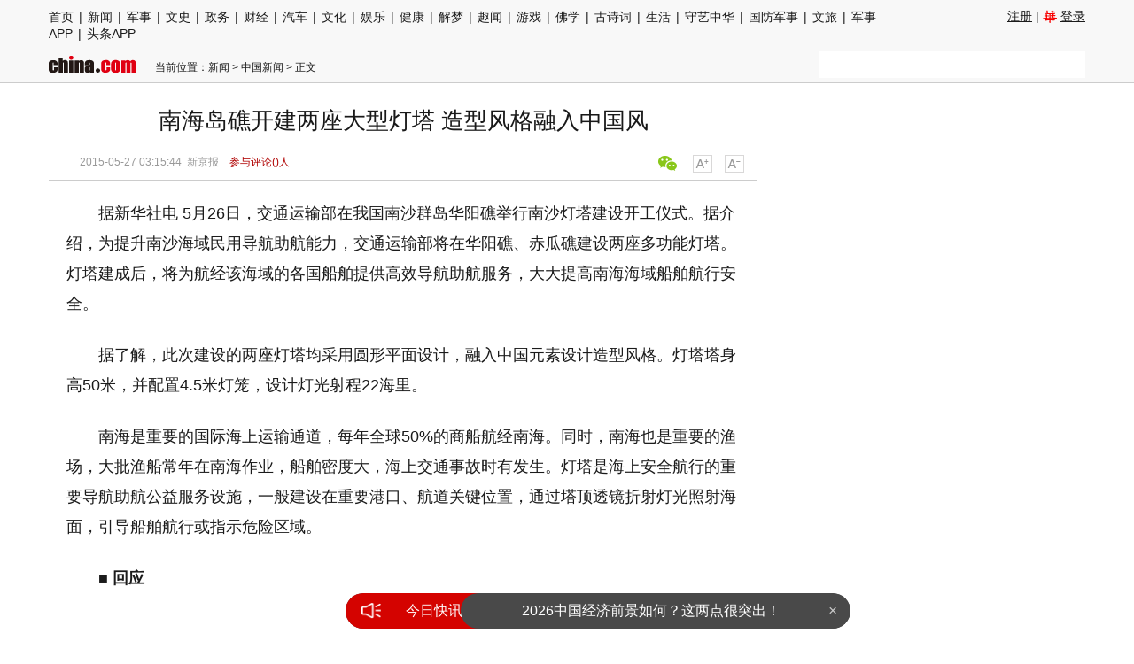

--- FILE ---
content_type: text/html
request_url: https://news.china.com/domesticgd/10000159/20150527/19748594.html
body_size: 11762
content:
<!doctype html>
<html>
<head>
<meta charset="utf-8">
<meta name="keywords" content="南海岛礁,中国风" />
<meta name="description" content="据新华社电 5月26日，交通运输部在我国南沙群岛华阳礁举行南沙灯塔建设开工仪式。据介绍，为提升南沙海域民用导航助航能力，交通运输部将在华阳礁、赤瓜礁建设两座多功能灯塔" />
<title>南海岛礁开建两座大型灯塔 造型风格融入中国风_新闻频道_中华网</title>
<!-- /etc/endpage/inc1312/ep_htmlhead.shtml Start -->

<meta http-equiv="Cache-Control" content="no-siteapp" />
<meta http-equiv="Cache-Control" content="no-transform" />
<link href="/etc/endpage/css1312/style.css?1700" rel="stylesheet" media="all" />
<link href="//jspl.china.com/css/CNComment_style.css" rel="stylesheet" />
<link href="//www.china.com/zh_cn/plugin/videojs/video-js.min.css" rel="stylesheet" media="all" />
<link href="/etc/endpage/css1312/style_print.css" rel="stylesheet" media="print" />
<script src="//dvsend.china.com/js/interflow.js"></script>
<script src="/etc/endpage/js1312/jquery-1.10.2.min.js"></script>
<script src="//dvsend.china.com/china_login/js/china_api_login.js"></script>
<script src="//www.china.com/zh_cn/plugin/module/fixedLimit.2.0.js"></script>
<script src="//www.china.com/zh_cn/plugin/module/F7Dialog.min.js"></script>
<script src="/etc/endpage/js1312/jquery.lazyload.js"></script>
<script src="/etc/endpage/js1312/function.js?1603"></script>
<!-- SSP公用代码 start -->
<script src="//dup.baidustatic.com/js/ds.js"></script>
<!-- SSP公用代码 end -->
<!-- 1155百度智荐 猜你喜欢 start -->
<script src=" //dup.baidustatic.com/js/dm.js"></script>
<!-- 1155百度智荐 猜你喜欢 end -->
<script>
//#1155 定义
var _hmt = _hmt || [];
</script>
<!-- /etc/endpage/inc1312/ep_htmlhead.shtml End -->
<meta name="author" content="ck 13465" />
</head>

<body>

<!-- /etc/endpage/inc1312/ep_head.shtml Start -->


<!-- #14771 Start -->
<script>
var _hmt = _hmt || [];
(function() {
  var hm = document.createElement("script");
  hm.src = "https://hm.baidu.com/hm.js?cbec92dec763e6774898d6d85460f707";
  var s = document.getElementsByTagName("script")[0]; 
  s.parentNode.insertBefore(hm, s);
})();
</script>
<!-- #14771 End -->

<!-- #3026 新闻 Start -->
<div style="display:none;">
<script src="https://s22.cnzz.com/z_stat.php?id=1273984079&web_id=1273984079" language="JavaScript"></script>
</div>
<!-- #3026 新闻 End -->

<script src="//sssvd.china.com/js/4n3j9p.js" charset="utf-8"></script>

<div class="epHead" id="epHead">
  <div class="epNavi clearfix">
    <div class="epNaviCon">
      <div class="epChnl"><!-- /zh_cn/etc/endpage/endpagenav.shtml Start -->
<p><a href="http://www.china.com/" target="_blank">首页</a><i>|</i><a href="//news.china.com/" target="_blank">新闻</a><i>|</i><a href="//military.china.com" target="_blank">军事</a><i>|</i><a href="//history.china.com" target="_blank">文史</a><i>|</i><a href="//news.china.com/zw/" target="_blank">政务</a><i>|</i><a href="http://finance.china.com/" target="_blank">财经</a><i>|</i><a href="http://auto.china.com/" target="_blank">汽车</a><i>|</i><a href="http://culture.china.com/" target="_blank">文化</a><i>|</i><a href="http://ent.china.com/" target="_blank">娱乐</a><i>|</i><a href="//health.china.com/" target="_blank">健康</a><i>|</i><a href="//jiemeng.china.com/" target="_blank">解梦</a><i>|</i><a href="//art.china.com/" target="_blank">趣闻</a><i>|</i><a href="http://game.china.com" target="_blank">游戏</a><i>|</i><a href="//fo.china.com" target="_blank">佛学</a><i>|</i><a href="//gushici.china.com/" target="_blank">古诗词</a><i>|</i><a href="//life.china.com/" target="_blank">生活</a><i>|</i><a href="http://shouyi.china.com/" target="_blank">守艺中华</a><i>|</i><a href="//guofang.china.com/" target="_blank">国防军事</a><i>|</i><a href="//wenlv.china.com/" target="_blank">文旅</a><i>|</i><a href="//toutiaoapp.china.com/public/download?appName=ch_mil&channel=china5" target="_blank">军事APP</a><i>|</i><a href="//toutiaoapp.china.com/public/download?appName=ch_hl&channel=china5" target="_blank">头条APP</a></p>
<style>
.CNComment{display: none;}
</style>
<!-- /zh_cn/etc/endpage/endpagenav.shtml End --></div>
      <div class="epPassPort" id="epHeadLogin"><a href="//passport.china.com/logon.do?processID=register1" target="_blank">注册</a> | <a href="#comment" class="icon-hua">登录</a></div>
    </div>
  </div>
  <div style="width:1000px; margin:auto;">
<!-- 广告位：中华网新闻内页超通1 -->
<script>
(function() {
    var s = "_" + Math.random().toString(36).slice(2);
    document.write('<div id="' + s + '"></div>');
    (window.slotbydup=window.slotbydup || []).push({
        id: '5926130',
        container: s,
        size: '1000,90',
        display: 'inlay-fix'
    });
})();
</script>
  </div>
</div>

<div class="epHeadFixed" id="epHeadFixed"></div>
<script src="//www.china.com/zh_cn/etc/headjs/epHeadFixed.js"></script>
<!-- /etc/endpage/inc1312/ep_head.shtml End -->

<div class="epMisc" id="epMisc">
  <div class="epMiscCon">
    <!-- /etc/endpage/inc1312/ep_logo.shtml Start -->

    <div class="epLogo"><a href="//www.china.com" target="_blank"><img src="/etc/endpage/img1312/chinalogo.png" width="98" height="20"></a></div>
<!-- /etc/endpage/inc1312/ep_logo.shtml End -->
    <div id="chan_breadcrumbs">当前位置：<a href="http://news.china.com/">新闻</a> &gt; <a href="http://news.china.com/domestic/" class="cur">中国新闻</a> &gt; 正文</div>
    <!-- /etc/endpage/inc1312/ep_search.shtml Start -->

    <div class="epSearch" style="height:30px; overflow:hidden;">
<script type="text/javascript">     
var cpro_id = "u1706522";     //填写任意tu
(window["cproStyleApi"] = window["cproStyleApi"] || {})[cpro_id]={
       tn:"baiduCustLinkunitSearchBox",       
       rss1:"#b00101",      // 边框颜色
       rsi0:"300",          // 宽度
       rsi1:"60",           // 高度
       wp:"0",             // 推词位置，0: 右侧，2: 下方
       adn:"1",           // 推词个数
       iss:"1",             // 1: 到站搜，0: 到大搜
}
</script>
<script src="//cpro.baidustatic.com/cpro/ui/c.js" type="text/javascript"></script>
    </div>

<!-- /etc/endpage/inc1312/ep_search.shtml End -->
  </div>
</div>

  

  
<!-SSE TITLEINFOSTART SSE->
<div id="chan_mainBlk" class="clearfix"> 
  <div id="chan_mainBlk_lft"> 
    <!-- /etc/endpage/inc1312/ep_left1.shtml Start -->

<script>
/**
* 通过data-grid属性获取浮动开始位置
*  @param {type} id 从id元素位置开始浮动
*  @param {int} 传入滚动数值
*  @param {type} end 滚动到id元素位置停止浮动
*/
function itemPosition(start,scroll,end){
  var id = $('#'+start),
      end = end||'',
      endgrid = 0;
  if(id.length>0){
      if($('#'+end).length>0){
          var endobj = $('#'+end);
          endgrid = endobj.offset().top;
      }
      //console.log(endgrid);
      var figure = id.attr('data-grid') || id.offset().top;
      if(scroll>figure){
          if(endgrid && scroll>endgrid){
              id.removeClass("fixed");
          }else{
              id.addClass("fixed");
          }
      }else{
          id.removeClass("fixed");
      }
  }
};

/**
* 整体函数调用相关
*/
function init(){
// 窗口上下滚动相关
    $(window).scroll(function() {
        var scltop = $(window).scrollTop();
        // 导航浮动
        itemPosition('js-article-title',scltop,'js-article-bottom');//终极页
        });
}
$(function(){
  init();
});
</script>
<!-- /etc/endpage/inc1312/ep_left1.shtml End -->
 
    <div id="chan_newsBlk"> 
      <h1 id="chan_newsTitle">南海岛礁开建两座大型灯塔 造型风格融入中国风</h1>
      <div id="chan_newsInfo">
        <div class="chan_newsInfo_link">
          <a href="#" class="chan_newsInfo_font_small" onclick="doZoom('chan_newsDetail',-1); return false;">小</a>
          <a href="#" class="chan_newsInfo_font_big" onclick="doZoom('chan_newsDetail',1); return false;">大</a>
          <!-- /etc/endpage/inc1312/ep_newsinfo.shtml Start -->


<!--a href="#" class="chan_newsInfo_scan" onclick="Dialog({id:'chan_scanToPhone', lock:true}); return false;">扫描到手机</a-->
<div class="cn_share">
	<span class="custom_item weixin"></span>
	<!-- <a title="分享到新浪微博" class="sinaminiblog" href="javascript:void(0);"></a>
	<a title="分享到QQ空间" class="qzone" href="javascript:void(0);"></a>
	<a title="分享到腾讯微博" class="qqmb" href="javascript:void(0);"></a> -->
	<!-- weixin_main Start -->
	<div class="weixin_main"><div class="weixin_main_box"><div class="weixin_main_box_int"><img src="//www.china.com/zh_cn/default/1x1.png" class="js_wx_qrcod"/><p>用微信扫描二维码<br/>分享至好友和朋友圈</p><!-- <div class="wx_close"></div> --></div></div></div>
	<!-- weixin_main End -->
</div>

<!-- /etc/endpage/inc1312/ep_newsinfo.shtml End -->
          <div id="chan_scanToPhone" class="chan_scanToPhone">
            <div class="chan_scanToPhone_tit"><span>扫描到手机</span><a title="关闭" class="D_close" href="#">&times;</a></div>
            <div class="chan_scanToPhone_img"><img id="share_qrcode" src="http://img01.imgcdc.com/qrcode/19748594.png"/></div>
          </div>
        </div>
        2015-05-27 03:15:44 &nbsp;新京报 &nbsp; &nbsp;<span class="chan_newsInfo_comment"><a onclick="javascript:CHINA_COMMENT.gotoendpagec();" href="javascript:void(0);">参与评论(<em id="top_comment_number"></em>)人</a></span>
      </div>
      <!-- /etc/endpage/inc1312/ep_left2.shtml Start -->


<!-- /etc/endpage/inc1312/ep_left2.shtml End -->
      
      <div id="chan_newsDetail">
         
        
        <div class="left">          <div class="article article_16" id="artibody">    <p>据新华社电 5月26日，交通运输部在我国南沙群岛华阳礁举行南沙灯塔建设开工仪式。据介绍，为提升南沙海域民用导航助航能力，交通运输部将在华阳礁、赤瓜礁建设两座多功能灯塔。灯塔建成后，将为航经该海域的各国船舶提供高效导航助航服务，大大提高南海海域船舶航行安全。</P><!-SSE NEWSADSTART SSE-> 
          <!-- /etc/endpage/inc1312/ep_hd_left3.shtml Start -->

<!-- /etc/endpage/inc1312/ep_left3.shtml Start -->


<!-- /etc/endpage/inc1312/ep_left3.shtml End -->
<!-- /etc/endpage/inc1312/ep_hd_left3.shtml End --> 
          <!-SSE NEWSADEND SSE-><p>据了解，此次建设的两座灯塔均采用圆形平面设计，融入中国元素设计造型风格。灯塔塔身高50米，并配置4.5米灯笼，设计灯光射程22海里。</P><p>南海是重要的国际海上运输通道，每年全球50%的商船航经南海。同时，南海也是重要的渔场，大批渔船常年在南海作业，船舶密度大，海上交通事故时有发生。灯塔是海上安全航行的重要导航助航公益服务设施，一般建设在重要港口、航道关键位置，通过塔顶透镜折射灯光照射海面，引导船舶航行或指示危险区域。</P><p>■ <strong>回应</strong></P><p><strong> </strong></P><p><strong>　　外交部</strong></P><p><strong> </strong></P><p><strong>　　中方将继续在南沙建民事设施</strong></P><p>外交部发言人华春莹26日表示，中方在南海建设大型灯塔是履行相关国际责任和义务的重要举措，下一步将继续在南沙有关岛礁上建设其他民事设施。</P><p>在当日例行记者会上，有记者问，中方在南沙华阳礁建设灯塔的目的是什么？</P><p>华春莹说，中方多次表明，中方南沙岛礁建设的主要目的是为了更好地履行在海上搜寻与救助、防灾减灾、海洋科研、气象观察、生态环境保护、航行安全、渔业生产服务等方面承担的国际责任和义务。</P><p>她表示，中方在南沙华阳礁和赤瓜礁建设灯塔是履行相关国际责任和义务的重要举措，将为航经该海域的船舶提供高效导航助航服务，大大提高南海海域船舶航行安全。</P><p>“下一步，中方将继续在南沙有关岛礁上建设其他民事设施，更好地服务南海沿岸国家和航经该海域的各国船只。”华春莹说。 据新华社电</P><p>　<strong>　国防部</strong></P><p><strong> </strong></P><p><strong>　　<strong class="kw"><a href="http://news.china.com/baike_5Y2X5rW35bKb56SB.html" target="_blank">南海岛礁</a></strong>建设功能：防卫 服务</strong></P><p>关于中国在南沙岛礁开展的建设问题，国防部新闻发言人杨宇军26日表示，从主权角度，中国在南沙开展的岛礁工程建设和全国各地的建设没有任何区别。</P><p>杨宇军指出，从功能上看，南沙岛礁的这些建设与自己在家庭庭院里盖个房子，或者在军队军营里建一个设施，确实有所不同。南沙岛礁建设一方面既要满足必要的军事防卫功能，另一方面也要为各类民事需求服务，特别是有助于更好地履行中方在海上搜寻与救助、防灾减灾、海洋科研、气象观察、环境保护、航行安全、渔业生产服务等诸多方面承担的国际责任和义务。这不仅有利于中方，而且有利于整个国际社会。 新京报记者 韩旭阳</P><p align="right">（原标题：南海岛礁开建两座大型灯塔）<span class="artiLogo"><a href="http://news.china.com/"  target="_blank" title="新闻频道"><img width="16" height="16" src="http://img01.imgcdc.com/smallpic/articleLogo.png" alt="新闻频道"></a></span></p> 
      </div>
      
      
<!-- /etc/endpage/inc1312/ep_endcon.shtml Start -->

<style>
/*#3130*/
.pageStyle5 #chan_multipageNumN .pageMoreNews {background:#b31515; border:1px solid #b31515; color:#fff;}
</style>
<script>
// 2838, 3130，对百度来源的页码进行处理
function resetPages() {
  var refUrl = window.location.href;
  if ( refUrl.indexOf('?newsbaidu') < 0 ) { return false; }
  if ( $('.pageBack').length > 0 ) {
    $('.pageBack').parent().remove();
  }

  if ( $('#chan_multipageNumN').length < 1 ) { return false; };

  var $pageBox = $('#chan_multipageNumN'),
      sum,
      cur,
      lastNum,
      moreBtnHtml = '更多新闻',
      moreBtnHref = '/paihang/?bdxwy',
      moreBtnClass = 'pageMoreNews';

  sum = $pageBox.find('.sumPage cite').html().replace(/[^0-9]/ig,"");
  cur = $pageBox.find('.curPage').html().replace(/[^0-9]/ig,"");
  lastNum = $pageBox.find('.nextPage').prev(); //“全文”的前一个节点

  if ( sum <= 2 ) {
    $pageBox.html('<a href="'+moreBtnHref+'" class="'+moreBtnClass+'">'+moreBtnHtml+'</a>');
  }
  else {
    // 修改总数；
    $pageBox.find('.sumPage cite').html(sum - 1);
    // 修改最后一页页码数字（“全文”的前一个节点）为“更多新闻”。全文的class是nextPage...
    lastNum.html(moreBtnHtml);
    lastNum.attr('href',moreBtnHref);
    lastNum.addClass(moreBtnClass);
    // 删除倒数第二页时的最后一个节点：当curpage=sum-1时
    if ( cur == (sum-1) ) {
      $pageBox.find('a:last-child').remove();
    }
    // 给所有链接加标识
    $pageBox.find('a').each(function(i,e) {
      var link = e.href;

      if (link.indexOf("?") != -1) {
        if ( !$(e).hasClass(moreBtnClass) ) { // 如果不是“更多新闻”，则给链接加标识
          var _path;
              _path = link.split('?');
              e.href = _path[0] + "?newsbaidu";
        };
      }
      else
      {
        e.href = link + "?newsbaidu";
      }
    });
  };
}
resetPages();

</script>


<!-- 广告位：中华网新闻内页摩天楼2 -->
<div id="CH_MTL_10002" style="display:none; float:left; width:300px; height:250px; margin:0 10px 10px 0;">
<script>
(function() {
    var s = "_" + Math.random().toString(36).slice(2);
    document.write('<div id="' + s + '"></div>');
    (window.slotbydup=window.slotbydup || []).push({
        id: '7701008',
        container: s,
        size: '300,250',
        display: 'inlay-fix'
    });
})();
</script>
</div>
<script>//chinaadclient_motianlou2('CH_MTL_10002')</script>
<!-- newsbaidu 下访问时避免摩天楼2开天窗-->
<script>
  var refUrl = window.location.href;
  if ( refUrl.indexOf('?newsbaidu') < 0 ) { 
    chinaadclient_motianlou2('CH_MTL_10002')
  }
</script>

<!-- 广告位：中华网新闻内页翻页下通栏 -->
<script>
(function() {
    var s = "_" + Math.random().toString(36).slice(2);
    document.write('<div id="' + s + '"></div>');
    (window.slotbydup=window.slotbydup || []).push({
        id: '7701005',
        container: s,
        size: '780,175',
        display: 'inlay-fix'
    });
})();
</script>

<style>
.chan_erweima { margin:20px 0 10px; text-align:center;}
.chan_erweima_item { display:inline-block; margin:0 20px; *display:inline; *zoom:1;}
.chan_erweima_item span { display:block; font:13px/24px "Microsoft YaHei";}
</style>
<div class="chan_erweima" style="display:none;">
	<div class="chan_erweima_item">
		<img src="//news.china.com/zh_cn/etc/endpage/img1312/news_erweim.png" alt="中华网新闻频道公众微信">
	</div>
	<!--<div class="chan_erweima_item">
		<img width="180" src="//news.china.com/zh_cn/etc/endpage/img1312/ewm_news_a.png" alt="中华网新闻频道公众微信">
		<span>扫描关注中华网新闻官方微信</span>
	</div>
	<div class="chan_erweima_item">
		<img width="180" src="//news.china.com/zh_cn/etc/endpage/img1312/ewm_wap_news.png" alt="中华网新闻手机端">
		<span>扫描二维码浏览“中华网新闻手机端”</span>
	</div>-->
</div>
  
<!-- /etc/endpage/inc1312/ep_endcon.shtml End -->

 
      
      
      
      
      
      <!-- /etc/endpage/inc1312/ep_left4.shtml Start -->

<div class="article-bottom" id='js-article-bottom'></div><!-- 悬浮标题停止标志 -->
<!-- 1155：相关报道的点击统计 star-->
<script>
$("#edit_related2013 a").each(function () {
 $(this).attr("onclick", "_hmt.push(['_trackEvent', 'xiangguanbaodao', 'click', 'news'])");
});
</script>
<!-- 1155：相关报道的点击统计 end-->

<!-- #3801 Start -->
<style>
    .media-fixed{position:fixed;bottom:0;right:0;z-index:1;}
    .media-fixed .close{position:absolute;z-index:1;right:0;top:0;width:36px;height:18px;line-height:18px;background-color:#999;color:#fff;font-size:12px;text-align:center;cursor:pointer;}
</style>
<div class="media-fixed" id="js-media-fixed">
    <div class="close" id="js-media-fixed-close">关闭</div>
    <!-- 广告位：中华网新闻内页流媒体 -->
    <script>
    (function() {
        var _url = window.location.href,
            _backurl = document.referrer;
        var s = "_" + Math.random().toString(36).slice(2);
        document.write('<div id="' + s + '"></div>');
        (window.slotbydup=window.slotbydup || []).push({
            id: '7701009',
            container: s,
            size: '300,250',
            display: 'inlay-fix'
        });
        var _close = document.getElementById('js-media-fixed-close');
        _close.addEventListener('click',closeFn,false); 
        function closeFn(){
            this.parentNode.style.display = 'none';
        }
    })();
    </script>
</div>
<!-- #3801 End -->

<a name="chan_comment" class="chan_anchor">&nbsp;</a><!-- #14288 -->
<!-- /etc/endpage/inc1312/ep_left4.shtml End -->
 
      
    <!-- comment 2014 Start -->
<!-SSE COMENTSTART SSE->
<script src="http://js.pl.china.com/js/pccomment.js" charset="utf-8"></script>
<script src="http://dvsend.china.com/china_login/js/china_api_login.js"></script>
<script src="http://js.pl.china.com/js/F7Dialog.min.js"></script>
<script>
CHINA_COMMENT.showinputc('0','wap','新闻','news','南海岛礁开建两座大型灯塔 造型风格融入中国风','http://news.china.com/domesticgd/10000159/20150527/19748594.html','19748594','1dbad20f722d06b620ef3238f1991a7e','utf-8');
CHINA_COMMENT.getMorec();
CHINA_COMMENT.loginInitc();
CHINA_COMMENT.saveNavigation('[["http://news.china.com/","%E6%96%B0%E9%97%BB"],["http://news.china.com/domestic/","%E4%B8%AD%E5%9B%BD%E6%96%B0%E9%97%BB"]]');
</script>
<!-SSE COMENTEND SSE->
    <!-- comment 2014 End -->
      
    </div>
    
    <!-- /etc/endpage/inc1312/ep_left6.shtml Start -->

<script>
picSizeFixer();
</script>

<div class="adsame">
<!-- 广告位：中华网新闻内页底部通栏2 -->
<script>
(function() {
    var s = "_" + Math.random().toString(36).slice(2);
    document.write('<div id="' + s + '"></div>');
    (window.slotbydup=window.slotbydup || []).push({
        id: '5926120',
        container: s,
        size: '780,90',
        display: 'inlay-fix'
    });
})();
</script>
</div>
<div class="adsame">
<!-- 广告位：中华网新闻内页文字链组2 -->
<script>
(function() {
    var s = "_" + Math.random().toString(36).slice(2);
    document.write('<div id="' + s + '"></div>');
    (window.slotbydup=window.slotbydup || []).push({
        id: '5926118',
        container: s,
        size: '780,90',
        display: 'inlay-fix'
    });
})();
</script>
</div>
<div class="adsame">
<!-- 广告位：中华网新闻内页底部通栏3 -->
<script>
(function() {
    var s = "_" + Math.random().toString(36).slice(2);
    document.write('<div id="' + s + '"></div>');
    (window.slotbydup=window.slotbydup || []).push({
        id: '5926116',
        container: s,
        size: '780,90',
        display: 'inlay-fix'
    });
})();
</script>
</div>
<div class="adsame">
<!-- 广告位：中华网新闻内页底部通栏4 -->
<script>
(function() {
    var s = "_" + Math.random().toString(36).slice(2);
    document.write('<div id="' + s + '"></div>');
    (window.slotbydup=window.slotbydup || []).push({
        id: '5926115',
        container: s,
        size: '780,90',
        display: 'inlay-fix'
    });
})();
</script>
</div>
<div class="adsame">
<!-- 广告位：中华网新闻内页底部通栏5 -->
<script>
(function() {
    var s = "_" + Math.random().toString(36).slice(2);
    document.write('<div id="' + s + '"></div>');
    (window.slotbydup=window.slotbydup || []).push({
        id: '5926114',
        container: s,
        size: '780,90',
        display: 'inlay-fix'
    });
})();
</script>
</div>

<!-- 分享 -->
<script>
(function() {//微信弹框

    if ($('.weixin_main').length) {

        if ($('#share_qrcode').length) {
            var _qrsrc = $("#share_qrcode")[0].src;
            $('.js_wx_qrcod').attr('src',_qrsrc);
        } else {
            var u,v,w,x,y;
            u = window.location.href;
            v = u.split("/");
            w = v[v.length - 1];
            x = w.split(".");
            y = x[0].substr(0,5);
            $('.js_wx_qrcod').attr('src', '//img02.imgcdc.com/barcode/'+ y +'/'+ x[0] +'.png');
        }

        $('.cn_share .weixin').hover(function () {
            $('.weixin_main').fadeIn();
        }, function () {
            $('.weixin_main').fadeOut();
        })

    }

})();
</script>
<!-- /etc/endpage/inc1312/ep_left6.shtml End --> 
    
  </div>
  <div id="chan_mainBlk_rgt"> 
    <!-- /etc/endpage/inc1312/ep_rgt.shtml Start -->

<!-- #1217,#2715 信息流直投-->
<script src="/etc/endpage/js1312/news.360.article.tab.common.js?1137"></script>
<script>
  $(document).ready(function() {
    // 360信息流初始化
    getTabAdList(0);
  });

  jQuery(document).ready(function($) {
    // 延迟加载图片   jQuer代替$ 避免冲突
    $("img[data-original]").lazyload({
      placeholder : ''
    });
  });
</script>

    <div class="side_dvs padtop0">
<!-- 广告位：中华网新闻内页画中画1 -->
<script>
(function() {
    var s = "_" + Math.random().toString(36).slice(2);
    document.write('<div id="' + s + '"></div>');
    (window.slotbydup=window.slotbydup || []).push({
        id: '5926113',
        container: s,
        size: '336,280',
        display: 'inlay-fix'
    });
})();
</script>
    </div>
    <!-- #2727-2 star-->
    <!-- /eprightrecommend/index.html cmsmod:13001640 start -->
<style>
  /*#3684*/
.side_zhtj {margin-top: 30px; padding-top: 20px; border-top: solid 2px #ee4040; background: #f7f8f9;}
.side_zhtj .hd { height:32px; overflow:hidden;clear: both;line-height: 24px; padding: 0 20px;}
.side_zhtj .hd strong { display:block; height:32px; line-height:32px; overflow:hidden;font-size: 22px;float: left;color: #202020; font-weight: bold; padding: 0;}
.side_zhtj_con {padding-top:10px;}
.side_zhtj_news {overflow: hidden;width: 296px;padding: 0px 20px;}
.side_zhtj_news li{text-align:left; font-size: 14px;display:table; clear: both; line-height: 26px; padding-bottom: 10px; margin-bottom: 10px; border-bottom: 1px dotted #ccc;}
.side_zhtj_news li em{width:60px; font-style: normal;float: left;}
.side_zhtj_news li span{ width: 235px; float: right; }

</style>
<div class="side_zhtj">
  <h3 class="hd"><strong>中华推荐</strong></h3>
  <div class="side_zhtj_con">
    <ul class="side_zhtj_news">
      
      
      <li><em>【<a href="//news.china.com/tg/" target="_blank">社会</a>】</em>
        <span><a href="//news.china.com/tg/" target="_blank">郝鹏辞去辽宁省人大常委会主任 因工作变动辞职</a></span></li>
      

      
      <li><em>【<a href="//ent.china.com/" target="_blank">娱乐</a>】</em>
        <span><a href="//ent.china.com/star/gang/" target="_blank">黄慧颐晒结婚证封面回应保剑锋 配文“如你所愿”</a></span></li>
        

        
      <li><em>【<a href="//news.china.com/shendu/?zjyyc" target="_blank">深度</a>】</em>
        <span><a href="//news.china.com/shendu/?zjyyc" target="_blank">乌克兰把欧盟旗摆到了最高拉达</a></span></li>
        

        
      <li><em>【<a href="//culture.china.com/" target="_blank">文化</a>】</em>
        <span><a href="https://culture.china.com/heritagenews/11171062/20260108/49147068.html" target="_blank" >西域特色金银器、波斯萨珊银币……陕西唐代马三娘墓考古出土多件器物</a></span></li>
        

        
    </ul>
  </div>
</div>
<!-- /eprightrecommend/index.html end -->
    <!-- #2727-2 end-->

    <div class="side_dvs padtop10">
<!-- 广告位：中华网新闻内页画中画2 -->
<script>
(function() {
    var s = "_" + Math.random().toString(36).slice(2);
    document.write('<div id="' + s + '"></div>');
    (window.slotbydup=window.slotbydup || []).push({
        id: '5926110',
        container: s,
        size: '336,280',
        display: 'inlay-fix'
    });
})();
</script>
    </div>

<!-- /epxbtj/index.html CMSID:13003634 #4427 start -->
<style>
.side_photo_item{margin-top:30px;padding-top:20px;border-top:solid 2px #ee4040;background:#f7f8f9;}
.side_photo_item .hd{height:32px;overflow:hidden;clear:both;line-height:24px;padding:0 20px;}
.side_photo_item .hd strong{display:block;height:32px;line-height:32px;overflow:hidden;font-size:22px;float:left;color:#202020;font-weight: bold;padding:0;}    
.side_photo_item_con{overflow:hidden;padding-left:8px;}
.side_photo_item_con .wntjItem{width:150px;height:160px;float:left;overflow:hidden;margin:0 5px;padding-top:15px;padding-bottom:0;border-bottom:0;}
.side_photo_item_con .wntjItem:hover{background:none;}
.side_photo_item_con .wntjItem:hover a{color:#c00;}
.side_photo_item_con .wntjItem .item_img{height:100px;overflow:hidden;position:relative;}
.side_photo_item_con .wntjItem .item_img img{width:100%;min-height:100px;}
.side_photo_item_con .wntjItem .item_img span{position:absolute;right:0;bottom:0;width:30px;height:16px;line-height:16px;font-size:12px;text-align:center;color:#ccc;}
.side_photo_item_con .wntjItem .item_con{padding:2px 0 0;}
.side_photo_item_con .wntjItem .tit{display:block;font-size:14px;line-height:20px;margin-bottom:0;font-weight:normal;max-height:40px;display:-webkit-box;-webkit-box-orient:vertical;-webkit-line-clamp:2;overflow:hidden;text-overflow:ellipsis;}
</style>
<div class="side_photo_item">
    <h3 class="hd"><strong>小编推荐</strong></h3>
    <div class="side_photo_item_con">
        
        
        <div class="wntjItem clearfix">
            <div class="item_img"><a href="//news.china.com/tg/?xbtj" target="_blank"><img src="https://www.china.com/zh_cn/default/1x1.png" width="115"></a></div>
            <div class="item_con">
                <h3 class="tit"><a href="//news.china.com/tg/?xbtj" target="_blank">所谓“和平委员会”真是为了和平吗 另立联合国引发争议</a></h3>
            </div>
        </div>
        

        
        <div class="wntjItem clearfix">
            <div class="item_img"><a href="//ent.china.com/star/gang/" target="_blank"><img src="https://img1.utuku.imgcdc.com/130x0/ent/20260119/0e7c044a-0d08-4b65-a4e4-5b41d32ac487.png" width="115"></a></div>
            <div class="item_con">
                <h3 class="tit"><a href="//ent.china.com/star/gang/" target="_blank">林俊杰与前女友合照疑曝光 女方温柔气质笑容甜美</a></h3>
            </div>
        </div>
        

        
    </div>
</div>
<!-- /epxbtj/index.html CMSID:13003634 #4427 End -->

<!-- #1431 start -->
<!-- /eptodayPic/index.html CMSID:13000861 #1431 start -->
<!-- 13000899为新闻频道分类 -->
<style>
.side_todayPic {margin-top: 30px; padding-top: 20px; border-top: solid 2px #ee4040; background: #f7f8f9;}
.side_todayPic .hd {clear: both;line-height: 24px; padding: 0 20px;}
.side_todayPic .hd strong {display:block; height:32px; line-height:32px; padding:0 15px; overflow:hidden;font-size: 22px;float: left;color: #202020;font-weight: bold; padding: 0;}
.item_sideView { clear:both;padding: 10px 20px;border-bottom: solid 1px #eaeaea;}
.item_sideView a {display:block;}
.item_sideView a:hover {color:#b31515;}
  
.item_sideView .item_img {float:left; width:115px; max-height:78px; overflow:hidden;}
.item_sideView .item_con {margin-left:130px;position:relative;}
.item_sideView .tit {font-size:14px; font-weight:normal;padding-top: 6px; margin-bottom: 6px; height: 60px; line-height:30px;overflow:hidden;}
.item_sideView .item_img,.item_sideView .item_img img{ height: 79px;}

.item_sideView .item_con .item_foot .source{position: absolute;left: -130px;top:65px;z-index: 100;text-indent: -99999999em;width: 22px;height: 13px;overflow: hidden;padding: 0;background: url(/etc/endpage/img1312/ad_icon.png) 0 center no-repeat #f7f7f6;filter:alpha(opacity=80); opacity:0.8;display:block; overflow:hidden; padding:0;}
</style>
    <div class="side_todayPic">
    	<h3 class="hd"><strong>今日热点</strong></h3>
    	<div class="side_todayPic_con" id="rt1431">

        
        
		<div class="wntjItem item_sideView">
          <a href="https://news.china.com/domestic/945/20260121/49182325.html" class="clearfix" target="_blank">
            <div class="item_img">
              <img src="https://img0.utuku.imgcdc.com/130x0/news/20260121/64a717e8-934c-4bd9-9980-9f83d8e3e70d.jpg" width="115">
            </div>
            <div class="item_con">
              <h3 class="tit">四个关键词读懂2025年中国经济“年报”</h3>
            </div>
          </a>
        </div>
        

		<div class="wntjItem item_sideView">
          <a href="https://news.china.com/domestic/945/20260121/49182338.html" class="clearfix" target="_blank">
            <div class="item_img">
              <img src="https://img3.utuku.imgcdc.com/130x0/news/20260121/3bd7a735-84c1-4ef2-b13a-51aac47575b3.jpg" width="115">
            </div>
            <div class="item_con">
              <h3 class="tit">“年货消费”活力充沛激发经济增长新动能</h3>
            </div>
          </a>
        </div>
        

		<div class="wntjItem item_sideView">
          <a href="https://news.china.com/domestic/945/20260121/49182430.html" class="clearfix" target="_blank">
            <div class="item_img">
              <img src="https://img0.utuku.imgcdc.com/130x0/news/20260121/134503b5-3e84-45fb-8846-edc75b9f4f75.jpg" width="115">
            </div>
            <div class="item_con">
              <h3 class="tit">以科技创新为引擎 物流装备“中国智造”走向全球</h3>
            </div>
          </a>
        </div>
        


    	</div>
    </div>
<!-- 广告位：中华网新闻内页右侧信息流1 -->
  <script>
  (function() {
      var s = "_" + Math.random().toString(36).slice(2);
      document.write('<div id="' + s + '"></div>');
      (window.slotbydup=window.slotbydup || []).push({
          id: '5926111',
          container: s,
          size: '0,0',
          display: 'inlay-fix'
      });
  })();
  </script>

<!-- #1431 -->
<!-- /eptodayPic/index.html CMSID:13000861 #1431 end -->

<!-- #1431 end -->

    <div class="side_dvs padtop10">
<!-- 广告位：中华网新闻内页画中画3 -->
<script>
(function() {
    var s = "_" + Math.random().toString(36).slice(2);
    document.write('<div id="' + s + '"></div>');
    (window.slotbydup=window.slotbydup || []).push({
        id: '5926108',
        container: s,
        size: '336,280',
        display: 'inlay-fix'
    });
})();
</script>
    </div>
<!--include virtual="/epredian/index.html" #14470 -->

    <div class="side_dvs padtop10">
<!-- 广告位：中华网新闻内页画中画4 -->
<script>
(function() {
    var s = "_" + Math.random().toString(36).slice(2);
    document.write('<div id="' + s + '"></div>');
    (window.slotbydup=window.slotbydup || []).push({
        id: '5926107',
        container: s,
        size: '336,280',
        display: 'inlay-fix'
    });
})();
</script>
    </div>

<!-- #2775\2851 start -->
<style>
.epReciHd {border-bottom:1px solid #f5f5f5; font-size:14px; height:32px; line-height:32px;}
.epReciHd li {color:#666; float:left;}
.epReciHd .epReciHotword {text-indent:2em;}
.epReciInd {float:left; width:40px; text-align:center;}
.epReciHotword {float:left; width:180px; text-align:left;}
.epReciValue {float:left; width:70px; text-align:right;}
.epReciList {font-size:14px; padding-top:5px;}
.epReciList li {border-bottom:1px dotted #ccc; height:32px; line-height:32px; vertical-align:middle;}
.epReciList li:last-child {border-bottom:0;}
.epReciList a:hover {color:#b31515;}
.epReciList .epReciInd {font-family:"Hiragino Sans GB","Microsoft YaHei","WenQuanYi Micro Hei",Tahoma,arial,sans-serif;}
.epReciList .epReciInd i {background-color:#8eb9f5; border-radius:50%; color:#fff; display:block; font-size:12px; font-style:normal; width:20px; height:20px; line-height:20px; margin:6px auto 0;}
.epReciList .epReciInd i.ind-1 {background-color:#f54545;}
.epReciList .epReciInd i.ind-2 {background-color:#ff8547;}
.epReciList .epReciInd i.ind-3 {background-color:#ffac38;}
.epReciList .epReciValue {font-family:"Hiragino Sans GB","Microsoft YaHei","WenQuanYi Micro Hei",Tahoma,arial,sans-serif; color:#999; font-size:12px;}
</style>
<!-- /dvpush/ssi/CH/HOTWORD/rank_list.shtml start -->
<!-- #4640 删 -->
<!-- #include virtual="/dvpush/ssi/CH/HOTWORD/rank_list.shtml" -->
<!-- /dvpush/ssi/CH/HOTWORD/rank_list.shtml end -->
<!-- #2775\2851 end -->

<div>
    <!-- #3685 -->
    <!-- 广告位：中华网内页通发右侧文字链1 -->
    <script>
    (function() {
        var s = "_" + Math.random().toString(36).slice(2);
        document.write('<div id="' + s + '"></div>');
        (window.slotbydup=window.slotbydup || []).push({
            id: '6142741',
            container: s,
            size: '336,80',
            display: 'inlay-fix'
        });
    })();
    </script>
</div>

    <div class="side_dvs padtop10">
<!-- 广告位：中华网新闻内页画中画5 -->
<script>
(function() {
    var s = "_" + Math.random().toString(36).slice(2);
    document.write('<div id="' + s + '"></div>');
    (window.slotbydup=window.slotbydup || []).push({
        id: '5926106',
        container: s,
        size: '336,280',
        display: 'inlay-fix'
    });
})();
</script>
    </div>

    <div class="side_dvs padtop10">
<!-- 广告位：中华网新闻内页画中画6 -->
<script>
(function() {
    var s = "_" + Math.random().toString(36).slice(2);
    document.write('<div id="' + s + '"></div>');
    (window.slotbydup=window.slotbydup || []).push({
        id: '5926105',
        container: s,
        size: '336,280',
        display: 'inlay-fix'
    });
})();
</script>
    </div>

<div id="right_sliding">

    <div class="side_dvs" style="position:relative; height:280px; overflow:hidden; margin-top:10px;">
        <div>
                <!-- 中华网-内页画中画7-计费名3 #4200 -->
                <!--<script type="text/javascript">
                var sogou_ad_id=1080478;
                var sogou_ad_height=280;
                var sogou_ad_width=336;
                </script>
                <script language="JavaScript" type="text/javascript" src="//theta.sogoucdn.com/pc/js/c.js"></script>-->
                
            </div>

        <div style="position:absolute; left:0; top:0; width:336px; height:280px; background:#fff; z-index:9;">
                <!-- 广告位：中华网新闻内页画中画7 -->
                <script>
                (function() {
                    var s = "_" + Math.random().toString(36).slice(2);
                    document.write('<div id="' + s + '"></div>');
                    (window.slotbydup=window.slotbydup || []).push({
                        id: '5926104',
                        container: s,
                        size: '336,280',
                        display: 'inlay-fix'
                    });
                })();
                </script>
        </div>
    </div>


    <div class="side_dvs" style="position:relative; height:280px; overflow:hidden; margin-top:10px;">
        <div>
                <!-- 中华网-内页画中画8-计费名3 #4200 -->
                <script type="text/javascript">
                var sogou_ad_id=1080479;
                var sogou_ad_height=280;
                var sogou_ad_width=336;
                </script>
                <script language="JavaScript" type="text/javascript" src="//theta.sogoucdn.com/pc/js/c.js"></script>
            </div>
        <div style="position:absolute; left:0; top:0; width:336px; height:280px; background:#fff; z-index:9;">
                <!-- 广告位：中华网新闻内页画中画8 -->
                <script>
                (function() {
                    var s = "_" + Math.random().toString(36).slice(2);
                    document.write('<div id="' + s + '"></div>');
                    (window.slotbydup=window.slotbydup || []).push({
                        id: '5926103',
                        container: s,
                        size: '336,280',
                        display: 'inlay-fix'
                    });
                })();
                </script>
        </div>
    </div>



</div><!-- /right_sliding -->

<script src="/etc/endpage/js1312/chan_side_fixed.js?111"></script>
<!-- /etc/endpage/inc1312/ep_rgt.shtml End -->
 
  </div>
</div>
<!-- /etc/endpage/inc1312/ep_footer.shtml Start -->


<style type="text/css">
/*footer*/
.footer { line-height:185%; font-size: 12px;padding-top:20px; margin:20px auto; border-top:1px solid #ddd; text-align:center; }
.footer, .footer a { color:#666; }
.footer a:hover { color:#b31515; }
</style>
<div class="footer" id="footer">
网上不良信息举报电话：010-56177181&emsp;&emsp;执行主编：闫宪宝 CN066<br>
<img src="//www.china.com/zh_cn/img1311/logo-cdc.png" width="20" height="17"> <a href="//www.china.com/zh_cn/general/about.html" target="_blank">关于中华网</a> |
    <a href="//www.china.com/zh_cn/general/advert.html" target="_blank">广告服务</a> |
    <a href="//www.china.com/zh_cn/general/contact.html" target="_blank">联系我们</a> |
    <a href="//www.china.com/zh_cn/general/job.html" target="_blank">招聘信息</a> |
    <a href="//www.china.com/zh_cn/general/bqsm.html" target="_blank">版权声明</a> |
    <a href="//www.china.com/zh_cn/general/legal.html" target="_blank">豁免条款</a> |
    <a href="//www.china.com/zh_cn/general/links.html" target="_blank">友情链接</a> |
    <a href="//www.china.com/zh_cn/general/news.html" target="_blank">中华网动态</a><br>
  版权所有 中华网</div>

<script src="//www.china.com/zh_cn/plugin/main.js"></script>
<script src="//www.china.com/zh_cn/plugin/gif.min.v1.js"></script>

<!-- #1055 you lu Start -->
<script>(function(w,d,s,l,i){w[l]=w[l]||[];w[l].push({'gtm.start':new Date().getTime(),event:'gtm.js'});var f=d.getElementsByTagName(s)[0],j=d.createElement(s),dl=l!='dataLayer'?'&l='+l:'';j.async=true;j.src='https://www.googletagmanager.com/gtm.js?id='+i+dl;f.parentNode.insertBefore(j,f);})(window,document,'script','dataLayer','GTM-56VR5CQ');</script>
<!-- #1055 you lu end -->

<!-- /etc/endpage/inc1312/ep_footer.shtml End -->
 
<!-SSE TITLEINFOEND SSE->



<script type="text/JavaScript" src="http://rank.hit.china.com/news?to=ad&t=0&id=19748594&tid=10000159&cid=22&en=news"></script></body>
</html>

--- FILE ---
content_type: application/javascript
request_url: https://www.china.com/zh_cn/plugin/module/fixedLimit.2.0.js
body_size: 8897
content:
/**
  auther:f7
  date:2013.03
  edit:2013.11
  versions:2.0.1
*/
function FixedModule(elem,o){if(!(this instanceof FixedModule)){return new FixedModule(elem,o);};var elem=typeof(elem)=="string"?document.getElementById(elem):elem;if(elem.nodeType!=1&&elem.length=="undefined"){return false;};this.elem=elem;this.o=o||{};this.items=[];this.look;this.init(elem,o);this.event();this.cpu();};FixedModule.prototype.getCss=function(who,key){if(who.style[key]!=''){return who.style[key];};if(!!window.ActiveXObject){return who.currentStyle[key];}else{return document.defaultView.getComputedStyle(who,"").getPropertyValue(key.replace(/([A-Z])/g,"-$1").toLowerCase());};};FixedModule.prototype.ie=/msie (\d+\.\d+)/i.test(navigator.userAgent)?(document.documentMode||+RegExp['\x241']):undefined;FixedModule.prototype.on=function(elem,type,listener){type=type.replace(/^on/i,'').toLowerCase();var realListener=listener;if(elem.addEventListener){elem.addEventListener(type,realListener,false);}else if(elem.attachEvent){elem.attachEvent('on'+type,realListener);};return elem;};FixedModule.prototype.getPageHeight=function(){var de=document.documentElement;return document.body.scrollHeight||(de&&de.scrollHeight);};FixedModule.prototype.windowHeight=function(){var de=document.documentElement;return self.innerHeight||(de&&de.offsetHeight)||document.body.offsetHeight;};FixedModule.prototype.init=function(elem,o){if(elem.nodeType==1){this.items.push(elem);}else if(elem.length!="undefined"){this.items=elem;};for(var i=0,l=this.items.length;i<l;i++){this.items[i].setAttribute("fixed-init-top",parseInt(this.getCss(this.items[i],'top')));};};FixedModule.prototype.event=function(){var that=this;this.on(window,"scroll",function(){that.cpu();});this.on(window,"resize",function(){that.cpu();});};FixedModule.prototype.cpu=function(){for(var i=0,l=this.items.length;i<l;i++){if(this.ie==6){this.moveIE6(this.items[i],this.items[i].getAttribute("fixed-init-top"));}else{this.move(this.items[i],this.items[i].getAttribute("fixed-init-top"));}};if(this.o.callback){this.o.callback(this);};};FixedModule.prototype.move=function(elem,elemTop){var myhtml=document.getElementsByTagName('html')[0],mybody=document.getElementsByTagName('body')[0],elemHeight=elem.scrollHeight,removeTop=Math.max(myhtml.scrollTop,mybody.scrollTop),winHeight=this.windowHeight(),pageHeight=this.getPageHeight(),elemTop=parseInt(elemTop);elemBottom=parseInt(this.getCss(elem,'bottom')),_top=0,_bottom=0,F_I_top=parseInt(elem.getAttribute("fixed-init-top")),F_T_hide=parseInt(elem.getAttribute("fixed-top-hide")),F_B_hide=parseInt(elem.getAttribute("fixed-bottom-hide")),F_T_stop=parseInt(elem.getAttribute("fixed-top-stop")),F_B_stop=parseInt(elem.getAttribute("fixed-bottom-stop")),F_T_show=parseInt(elem.getAttribute("fixed-top-show")),F_B_show=parseInt(elem.getAttribute("fixed-bottom-show")),F_W_T_start=parseInt(elem.getAttribute("fixed-win-top-start")),F_W_B_start=parseInt(elem.getAttribute("fixed-win-bottom-start"));F_E_height=parseInt(elem.getAttribute("fixed-elem-height"));if(elemTop>=0){_top=elemTop+removeTop;};if(elemBottom>=0){_top=winHeight+removeTop-elemHeight-elemBottom;};elem.style.position="fixed";if(F_T_hide||F_T_hide===0){if(_top<=F_T_hide){elem.style.display="none";if(this.o.hideCallback&&this.look===true){this.o.hideCallback(this);};this.look=false;}else{elem.style.display="block";elem.style.position="fixed";if(this.o.showCallback&&this.look===false){this.o.showCallback(this);};this.look=true;};};if(F_T_stop||F_T_stop===0){if(_top<=F_T_stop){elem.style.position="absolute";elem.style.top=F_T_stop+'px';}else{elem.style.position="fixed";if(this.getCss(elem,"bottom")!="auto"){elem.style.top='auto';}else{elem.style.top=F_I_top+'px';}};};if(F_B_hide||F_B_hide===0){_bottom=pageHeight-_top-elemHeight;if(_bottom<=F_B_hide){elem.style.display="none";if(this.o.hideCallback&&this.look===true){this.o.hideCallback(this);};this.look=false;}else if(F_T_hide&&_top>F_T_hide){elem.style.display="block";elem.style.position="fixed";if(this.o.showCallback&&this.look===false){this.o.showCallback(this);};this.look=true;}else if(!F_T_hide&&_top+F_B_hide<pageHeight){elem.style.display="block";elem.style.position="fixed";if(this.o.showCallback&&this.look===false){this.o.showCallback(this);};this.look=true;};};if(F_B_stop||F_B_stop===0){if(F_E_height&&elemHeight==0){elemHeight=F_E_height;};_bottom=pageHeight-_top-elemHeight;if(_bottom<=F_B_stop){elem.style.position="absolute";elem.style.top=pageHeight-elemHeight-F_B_stop+'px';}else{elem.style.position="fixed";if(this.getCss(elem,"bottom")!="auto"){elem.style.top='auto';}else{elem.style.top=F_I_top+'px';}};};if(F_T_show||F_T_show===0){if(_top<=F_T_show){elem.style.display="block";elem.style.position="fixed";if(this.o.showCallback&&this.look===false){this.o.showCallback(this);};this.look=true;}else{elem.style.display="none";if(this.o.hideCallback&&this.look===true){this.o.hideCallback(this);};this.look=false;};};if(F_B_show||F_B_show===0){_bottom=pageHeight-_top-elemHeight;if(_bottom<=F_B_show){elem.style.display="block";elem.style.position="fixed";if(this.o.showCallback&&this.look===false){this.o.showCallback(this);};this.look=true;}else{elem.style.display="none";if(this.o.hideCallback&&this.look===true){this.o.hideCallback(this);};this.look=false;};};if(F_W_T_start||F_W_T_start===0){if(removeTop+F_W_T_start>=F_I_top){elem.style.display="block";elem.style.position="fixed";elem.style.top=F_W_T_start+'px';}else{elem.style.top=F_I_top+"px";elem.style.position="absolute";};};if(F_W_B_start||F_W_B_start===0){if(winHeight+removeTop>=F_I_top+elemHeight+F_W_B_start){elem.style.display="block";elem.style.position="fixed";elem.style.bottom=F_W_B_start+'px';elem.style.top='auto';}else{elem.style.top=F_I_top+"px";elem.style.position="absolute";};};};FixedModule.prototype.moveIE6=function(elem,elemTop){var myhtml=document.getElementsByTagName('html')[0],mybody=document.getElementsByTagName('body')[0],elemHeight=elem.scrollHeight,removeTop=Math.max(myhtml.scrollTop,mybody.scrollTop),winHeight=this.windowHeight(),pageHeight=this.getPageHeight(),elemTop=parseInt(elemTop);elemBottom=parseInt(this.getCss(elem,'bottom')),_top=0,_bottom=0,F_I_top=parseInt(elem.getAttribute("fixed-init-top")),F_T_hide=parseInt(elem.getAttribute("fixed-top-hide")),F_B_hide=parseInt(elem.getAttribute("fixed-bottom-hide")),F_T_stop=parseInt(elem.getAttribute("fixed-top-stop")),F_B_stop=parseInt(elem.getAttribute("fixed-bottom-stop")),F_T_show=parseInt(elem.getAttribute("fixed-top-show")),F_B_show=parseInt(elem.getAttribute("fixed-bottom-show")),F_W_T_start=parseInt(elem.getAttribute("fixed-win-top-start")),F_W_B_start=parseInt(elem.getAttribute("fixed-win-bottom-start"));if(elemTop>=0){_top=elemTop+removeTop;};if(elemBottom>=0){_top=winHeight+removeTop-elemHeight-elemBottom;};elem.style.top=_top+'px';if(F_T_hide||F_T_hide===0){if(_top<=F_T_hide){elem.style.display="none";if(this.o.hideCallback&&this.look===true){this.o.hideCallback(this);};this.look=false;}else{elem.style.display="block";if(this.o.showCallback&&this.look===false){this.o.showCallback(this);};this.look=true;};};if(F_T_stop||F_T_stop===0){if(_top<=F_T_stop){elem.style.display="block";elem.style.top=F_T_stop+'px';};};if(F_B_hide||F_B_hide===0){_bottom=pageHeight-_top-elemHeight;if(_bottom<=F_B_hide){elem.style.display="none";if(this.o.hideCallback&&this.look===true){this.o.hideCallback(this);};this.look=false;}else if(F_T_hide&&_top>F_T_hide){elem.style.display="block";if(this.o.showCallback&&this.look===false){this.o.showCallback(this);};this.look=true;}else if(!F_T_hide&&_top+F_B_hide<pageHeight){elem.style.display="block";if(this.o.showCallback&&this.look===false){this.o.showCallback(this);};this.look=true;};};if(F_B_stop||F_B_stop===0){_bottom=pageHeight-_top-elemHeight;if(_bottom<=F_B_stop){elem.style.display="block";elem.style.top=pageHeight-elemHeight-F_B_stop+'px';};};if(F_T_show||F_T_show===0){if(_top<=F_T_show){elem.style.display="block";if(this.o.showCallback&&this.look===false){this.o.showCallback(this);};this.look=true;}else{elem.style.display="none";if(this.o.hideCallback&&this.look===true){this.o.hideCallback(this);};this.look=false;};};if(F_B_show||F_B_show===0){_bottom=pageHeight-_top-elemHeight;if(_bottom<=F_B_show){elem.style.display="block";if(this.o.showCallback&&this.look===false){this.o.showCallback(this);};this.look=true;}else{elem.style.display="none";if(this.o.hideCallback&&this.look===true){this.o.hideCallback(this);};this.look=false;};};if(F_W_T_start||F_W_T_start===0){if(removeTop+F_W_T_start>=F_I_top){elem.style.display="block";elem.style.top=removeTop+F_W_T_start+'px';}else{elem.style.top=F_I_top+"px";};};if(F_W_B_start||F_W_B_start===0){if(winHeight+removeTop>=F_I_top+elemHeight+F_W_B_start){elem.style.display="block";elem.style.top=winHeight+removeTop-elemHeight-F_W_B_start+'px';}else{elem.style.top=F_I_top+"px";};};};

--- FILE ---
content_type: application/x-javascript
request_url: https://news.china.com/etc/endpage/js1312/news.360.article.tab.common.js?1137
body_size: 7403
content:
/*********************************公用方法**********************************************************/
/**
 * 用于js获取hash值
 */
var I64BIT_TABLE = 'ABCDEFGHIJKLMNOPQRSTUVWXYZabcdefghijklmnopqrstuvwxyz0123456789_-'.split('');
  
function getHash(input){
 var hash = 5381;
 var i = input.length - 1;
  
 if(typeof input == 'string'){
  for (; i > -1; i--)
   hash += (hash << 5) + input.charCodeAt(i);
 }
 else{
  for (; i > -1; i--)
   hash += (hash << 5) + input[i];
 }
 var value = hash & 0x7FFFFFFF;
  
 var retValue = '';
 do{
  retValue += I64BIT_TABLE[value & 0x3F];
 }
 while(value >>= 6);
  
 return retValue;
}

/**
 * 获取随机数
 * @return
 */
function getuid() {
	var uid = '';
	var d = (new Date() - 0);
	var s = window.location.href;
	var hash = getHash(s);
	uid = "" + d + hash + Math.random() + Math.random() + Math.random() + Math.random();
	uid = uid.replace(/\./g, "").substring(0, 32);
	return uid;
}
/**
 * 发起跨域请求
 * @return
 */
function dynamicScript(url){
    if(url == undefined){
         return false;
    }
    var s = document.createElement("script");
    s.src = url;
    document.getElementsByTagName("head")[0].appendChild(s);
    return true;
}

//是否是可见区域内
function isCanBeLook(divId){

	//console.log("当前验证div="+divId);
	//console.log("当前验证div长度="+jQuery('#'+divId).length);
	if(jQuery('#'+divId).length>0){
		if(jQuery('#'+divId).is(":visible")){
			var look = true;
			var look1 = jQuery(window).scrollTop()>(jQuery('#'+divId).offset().top+jQuery('#'+divId).outerHeight());
			var look2 = jQuery(window).scrollTop()<(jQuery('#'+divId).offset().top-jQuery(window).height());
			if(look1||look2){
				look = false;
			}
			return look;
		}
		return false;
	}else{
		return false;
	}	
}

//替换宏
function replaceHong(str,x,y,startTime,endTime){
	str = str.replace('__OFFSET_X__',x);
	str = str.replace('__OFFSET_Y__',y);
	str = str.replace('__EVENT_TIME_START__',startTime);
	str = str.replace('__EVENT_TIME_END__',endTime);
	return str;
}

//获取点击位置相对于div的X位置
function getMousePos_X(divId,event){
	var e = event || window.event;  
	var scrollX = document.documentElement.scrollLeft || document.body.scrollLeft;
	var x = e.pageX || e.clientX + scrollX;
	x = x- $('#'+divId).offset().left;
	x = Math.ceil(x);
	return x;
}
//获取点击位置相对于div的Y位置
function getMousePos_Y(divId,event){
	var e = event || window.event; 
	var scrollY = document.documentElement.scrollTop || document.body.scrollTop;
	var y = e.pageY || e.clientY + scrollY;
	y = y- $('#'+divId).offset().top;
	y = Math.ceil(y);
	return y;
}
/**
 * @function
 * @description 判断是否左键或者中键
 * @param
 * */
var isLeftOrMiddleClick = function(evt){
    evt = evt || window.event;
    if('buttons' in evt && typeof evt.buttons !== 'undefined'){
        return evt.buttons == 1 || evt.buttons == 4;
    }else if('which' in evt && typeof evt.which !== 'undefined'){
        return evt.which == 1 || evt.which == 2;
    }else{
        return evt.button == 1 || evt.button == 4;
    }
};
/**
 * @function
 * @description 判断是否左键
 * @param
 * */
var isLeftClick = function(evt){
    evt = evt || window.event;
    if('buttons' in evt && typeof evt.buttons !== 'undefined'){
        return evt.buttons == 1;
    }else if('which' in evt && typeof evt.which !== 'undefined'){
        return evt.which == 1;
    }else{
        return evt.button == 1;
    }
};
var isRight = false;
/*************************************tab列表所用方法*********************************************************/

//广告--鼠标点击按下事件
function mouseDownAd_TAB(tabId,timeSize,event){
    if(!isLeftOrMiddleClick(event)){
        isRight = true;
        return false;
    }
	//如果二维数组是空，则新建
	if(downTimeArray[tabId]==null||downTimeArray[tabId]==undefined){
		downTimeArray[tabId] = new Array();
	}
	downTimeArray[tabId][timeSize] = (new Date()).valueOf();
}
//广告--鼠标点击松开事件
function mouseUpAd_TAB(tabId,curl,clktk,targetDivId,timeSize,event){
    if(isRight){
        isRight = false;
        return false;
    }
	var clktkArray = clktk.split(',');
	var x = '';
	var y = '';
	var startTime=downTimeArray[tabId][timeSize];
	var endTime = '';

	//远点距离屏幕的
	if($('#'+targetDivId).offset()!=undefined){
		x = getMousePos_X(targetDivId,event);
		y = getMousePos_Y(targetDivId,event);

	}

	endTime = (new Date()).valueOf();
	//发起点击检测请求STA
	if(clktkArray!=undefined&&clktkArray!=''&&clktkArray.length>0){
		for(var j=0;j<clktkArray.length;j++){
			
			var clickUrl = replaceHong(clktkArray[j],x,y,startTime,endTime);
			dynamicScript(clickUrl);
		}
	}
	//发起点击检测请求END

	//点击跳转
	curl = replaceHong(curl,x,y,startTime,endTime);
	window.open(curl,'_baank');

}

//是否需要曝光
function toBaoguang(tabId,divId,adSize,imptk){
	if(baoGuangArray[tabId][adSize]){
		console.log(divId+"已曝光");
	}else{
		if(isCanBeLook(divId)){
			console.log(divId+"直接发起曝光");
			//发起曝光检测请求STA
			if(imptk!=undefined&&imptk!=''&&imptk.length>0){
				for(var j=0;j<imptk.length;j++){
					dynamicScript(imptk[j]);
				}
			}
			//发起曝光检测请求END
			baoGuangArray[tabId][adSize] = true;

			/**此处应该也是判断，但是应该不会用到 start*/
			//console.log("此处检测是否是需要加载下次的数据");
			var needLoadIndex;
			/*var alreadyRequest = reqtimes*13;*/
			var alreadyRequest = ad360RequestSum[tabId];
			if(alreadyRequest-1<tiqianstep){
				needLoadIndex = alreadyRequest-1;
			}else{
				needLoadIndex = alreadyRequest-1-tiqianstep;
			}
			if(adSize==needLoadIndex){
				//console.log("符合要求，准备下次加载");
				//循环调用，防止当时有正在执行的导致此方法未执行
				nextRequest[tabId] = setInterval(xunhuanzhixing(tabId),200);
			}
			/**此处应该也是判断，但是应该不会用到 end*/
		}else{
			$(window).scroll(function(event){
				if(!baoGuangArray[tabId][adSize]&&isCanBeLook(divId)){
					console.log(divId+"监测中发起曝光");
					//发起曝光检测请求STA
					if(imptk!=undefined&&imptk!=''&&imptk.length>0){
						for(var j=0;j<imptk.length;j++){
							dynamicScript(imptk[j]);
						}
					}
					//发起曝光检测请求END
					baoGuangArray[tabId][adSize] = true;

					/***此处检测是否是需要加载下次的数据。start***/
					//console.log("此处检测是否是需要加载下次的数据");
					var needLoadIndex;
					/*var alreadyRequest = reqtimes*13;*/
					var alreadyRequest = ad360RequestSum[tabId];
					if(alreadyRequest-1<tiqianstep){
						needLoadIndex = alreadyRequest-1;
					}else{
						needLoadIndex = alreadyRequest-1-tiqianstep;
					}

					if(adSize==needLoadIndex){
						console.log("符合要求，准备下次加载");
						//循环调用，防止当时有正在执行的导致此方法未执行
						//initToutiaoList();
						nextRequest[tabId] = setInterval(xunhuanzhixing(tabId),200);
					}
					/***此处检测是否是需要加载下次的数据。end***/
				}
			});
		}
	}
}

/**
 * 循环执行
 * @return
 */
function xunhuanzhixing(tabId){
	if(zhixingArray[reqtimes-1]==undefined){
		zhixingArray[reqtimes-1] = false;
	}
	if(zhixingArray[reqtimes-1]){
		//执行过就取消
		nextRequest[tabId] = clearInterval(nextRequest[tabId]);
	}else{
		initToutiaoList([tabId]);
	}
}

/**
 * 写入script
 * @return
 */
function initToutiaoList(tabId){
	//此次还未执行
	if(zhixingArray[reqtimes-1]==undefined){
		zhixingArray[reqtimes-1] = false;
	}
	if(ifPreWorkIng[tabId]){
		console.log("上一次执行还在执行,防止提前加载后续广告引起同时执行多个回调函数");
		return false;
	}
	if(zhixingArray[reqtimes-1]){
		console.log("已经执行过reqtimes="+reqtimes);
		return false;
	}
	//开始执行，执行标志置为true
	zhixingArray[reqtimes-1] = true;
	ifPreWorkIng[tabId] = true;
	reqtimes = reqtimes+1;

	var impct = 13;//请求个数	
	var showid = 'BytqwY'; //中华网_列表页_二屏_180x100_矩形_30k|军事首页新版信息流广告，2164781，QIQvMI
	var wntjconOne = wntjcon[tabId];
	var jsonp = 'showOnHtml';
	if(wntjconOne!=undefined){
		var ad_url = 'https://show-g.mediav.com/s?type=1&of=4&newf=1&scheme=https&jsonp='+jsonp+'&showid='+showid+'&impct='+impct+'&reqtimes='+reqtimes+'&uid='+getuid();
		var newScript = document.createElement('script');
		newScript.type = 'text/javascript';
		newScript.src = ad_url;
		wntjconOne.appendChild(newScript);
	}
}

/**
 * 展示到页面
 * @param data
 * @return
 * 注意：返回的可能是多组ads.但是只要第一个。
 */
function showOnHtml(json) {
	
	var ads = json.ads;
	if(ads==undefined||ads.length==0){
		//执行完后执行标志置为false
		ifPreWorkIng[nowTabNum] = false;
		return false;
	}
	
	ad360RequestSum[nowTabNum] = ad360RequestSum[nowTabNum] + ads.length;
	
	var type = '';			//类型1=单图,2三图
	var slot = '';			//位置id
	var img = '';			//图片地址
	var desc =  '';			//描述
	var curl =  '';			//创意点击落地页，用户点击创意时最终落地的页面，可能会带302跳转
	var title =  '';		//标题
	var src =  '';			//广告来源
	var imptk =  '';		//一组曝光追踪，曝光时发送
	var clktk =  '';		//一组点击追踪，点击时发送
	var assets =[];			//三图时候的图片组
	
	var childs = wntjcon[nowTabNum].children;
	if(wntjcon[nowTabNum] != undefined && childs!=undefined) {
		//对新闻循环
		for (; newsIndex[nowTabNum] < childs.length; newsIndex[nowTabNum]++) {

			var flag = guizeArray[newsIndex[nowTabNum]%guizeArray.length];
			if(flag=='baidu'){
				//百度广告
				// var baiduNowNum = adBaiduSum[nowTabNum] % baiduAdArray.length;
				var baiduNowNum = 0;
				var html = '<script type="text/javascript" src="'+ baiduAdArray[baiduNowNum] +'"><\/script>'
				var scriptSrc = baiduAdArray[baiduNowNum];
																
				var firstDom = childs[newsIndex[nowTabNum]-1];
				var $adDiv = $("<div class='wntjItem tt_xxl_L'></div>");
				$(firstDom).after($adDiv);			
							
				var adBaiduDiv = $adDiv[0];
				adBaiduDiv.innerHTML = html;
				var oldScript = adBaiduDiv.getElementsByTagName('script')[0];
				adBaiduDiv.removeChild(oldScript);
				var newScript = document.createElement('script');
				newScript.type = 'text/javascript';
				newScript.src = scriptSrc;
				newScript.innerHTML = oldScript.innerHTML;
				adBaiduDiv.appendChild(newScript);
				
				adBaiduSum[nowTabNum]++;
				adSum[nowTabNum]++;

			}else if(flag=='360'){
				if(ad360Sum[nowTabNum] >= ad360RequestSum[nowTabNum]) {
					//执行完后执行标志置为false
					ifPreWorkIng[nowTabNum] = false;	
					return false;
				}else {
					//360广告
					var adIndex = ad360Sum[nowTabNum] % ads.length;
					var oneAd = ads[adIndex];
					type = oneAd.type;			//样式类型
					slot = oneAd.slot;			//位置id
					img = oneAd.img;			//图片地址
					desc =  oneAd.desc;			//描述
					curl =  oneAd.curl;			//创意点击落地页，用户点击创意时最终落地的页面，可能会带302跳转
					title =  oneAd.title;		//标题
					src =  oneAd.src;			//广告来源
					imptk =  oneAd.imptk;		//一组曝光追踪，曝光时发送
					clktk =  oneAd.clktk;		//一组点击追踪，点击时发送
					assets = oneAd.assets;		//三图时候的图片组
					
					ad360Sum[nowTabNum]++;
					adSum[nowTabNum]++;
					
					//目标DIV
					var targetDivId = 'picNewList_ad'+'_'+nowTabNum+'_'+ad360Sum[nowTabNum];
					//拼广告,1=单图;2=三图;
					
					var html = '';
					if(type=='3'){
						html = 	'<div class="wntjItem item_bigPicView clearfix" id="'+targetDivId+'">'+
									'<a href="javascript:void(0);" class="item_alink" onmousedown="mouseDownAd_TAB(\''+nowTabNum+'\',\''+(ad360Sum[nowTabNum]-1)+'\',event)" onmouseup="mouseUpAd_TAB(\''+nowTabNum+'\',\''+curl+'\',\''+clktk+'\',\''+targetDivId+'\',\''+(ad360Sum[nowTabNum]-1)+'\',event)">'+
										'<h3 class="tit">'+title+'</h3>'+
										'<div class="item_img">'+
											'<img src='+ img +'>'+
										'</div>'+
										'<div class="item_con">'+
											'<div class="item_foot">'+
												'<span class="source">来源：'+src +'</span>'+
											'</div>'+
										'</div>'+
									'</a>'+
								'</div>';
					}else{
						html = '<div class="wntjItem item_qifeiView clearfix" id="'+targetDivId+'">'+
									'<a href="javascript:void(0);" class="item_alink" onmousedown="mouseDownAd_TAB(\''+nowTabNum+'\',\''+(ad360Sum[nowTabNum]-1)+'\',event)" onmouseup="mouseUpAd_TAB(\''+nowTabNum+'\',\''+curl+'\',\''+clktk+'\',\''+targetDivId+'\',\''+(ad360Sum[nowTabNum]-1)+'\',event)">'+
										'<div class="item_img">'+
											'<img src="'+img+'" width="162" height="108">'+
										'</div>'+
										'<div class="item_con">'+
                                            '<div class="item-text">'+
                                                '<h3 class="tit">'+title+'</h3>'+
                                                '<div class="sum">'+desc+'</div>'+
                                                '<div class="item_foot">'+
                                                    '<span class="source">来源：'+src+'</span>'+
                                                '</div>'+
                                            '</div>'+
										'</div>'+
									'</a>'+
								'</div>';
					}
					

					if(newsIndex[nowTabNum]-1<0){
						$(wntjcon[nowTabNum]).prepend(html);
					}else{
						var firstDom = childs[newsIndex[nowTabNum]-1];
						//var oldHtml = firstDom.outerHTML;
						//firstDom.outerHTML = oldHtml+html;
						$(firstDom).after(html);	
					}
									
					// 图片延迟加载
					// if(jQuery().lazyload) {
					// 	$("img.lazy").lazyload({
					// 	    placeholder:''
					// 	});
					// }
					
					if(baoGuangArray[nowTabNum]==null||baoGuangArray[nowTabNum]==undefined){
						baoGuangArray[nowTabNum] = new Array();
					}
					baoGuangArray[nowTabNum][ad360Sum[nowTabNum]-1] = false;
					//console.log("添加曝光检测，targetDivId="+targetDivId);
					//console.log("添加曝光检测，adSize="+(ad360Sum-1));
					//console.log("添加曝光检测，imptk="+imptk);
					toBaoguang(nowTabNum,targetDivId,(ad360Sum[nowTabNum]-1),imptk);
				}

			}else{

			}
		}
	}
	//执行完后执行标志置为false
	ifPreWorkIng[nowTabNum] = false;
}


/**广告规则参数--start***/
var start = 0;							//广告起始位置
var step = 3;  							//间隔条数

/**请求加载参数--start***/
var reqtimes = 0;						//360请求次数
var tiqianstep = 0;						//360广告预加载量。//此处为0，数据没有后页，预加载会导致第二次请求没用到。
var tabSize = 7;				  		//tab标签的数量
var nowTabNum = 1;						//当前执行的tab的序号

//外层list的ID
var listDivId='chan_wntjcon';
function getwntjcon(tabNum){
	return document.getElementById(listDivId+tabNum);
}
var wntjcon = new Array(tabSize);		//新闻的列表
for(var i=0;i<tabSize;i++){
	wntjcon[i] = getwntjcon(i);
}
var ad360RequestSum =new Array(tabSize);//当前请求的360广告数量
for(var i=0;i<tabSize;i++){
	ad360RequestSum[i] = 0;
}
var newsIndex = new Array(tabSize);		//当前新闻遍历到的节点索引。
for(var i=0;i<tabSize;i++){
	newsIndex[i] = start;
}
var ad360Sum = new Array(tabSize);		//0;//360广告的数量
for(var i=0;i<tabSize;i++){
	ad360Sum[i] = 0;
}
var adBaiduSum = new Array(tabSize);	//0;//Baidu广告的数量
for(var i=0;i<tabSize;i++){
	adBaiduSum[i] = 0;
}
var adSum = new Array(tabSize);			//0;//百度+360广告的总数
for(var i=0;i<tabSize;i++){
	adSum[i] = 0;
}


var initAdArray = new Array(tabSize);	//广告加载标志位,防止重复加载
for(var i=0;i<tabSize;i++){
	initAdArray[i] = false;
}
var ifPreWorkIng = new Array(tabSize);	//false;//上一次是否在加载
for(var i=0;i<tabSize;i++){
	ifPreWorkIng[i] = false;
}
var zhixingArray = new Array();			//第requestTime次是否执行过记录。二维数组
var baoGuangArray = new Array(tabSize);	//广告曝光标志位,防止重复曝光。二维数组
var downTimeArray = new Array(tabSize);	//鼠标按下事件记录。二维数组
var nextRequest= new Array(tabSize);	//轮询定时器。

//百度广告数组(循环使用)
var baiduAdArray = new Array();
baiduAdArray[0] = '//bd1-china-new.xsfaya.com/common/gbaa/t/static/h_x/ta.js'; //中华网-内页通发信息流大图模式-700*200
baiduAdArray[1] = '//bchina-1.xsfaya.com/site/lx078.js?ytlqqzp=zp'; //中华网-内页百度信息流2-670*110
baiduAdArray[2] = '//bchina-1.xsfaya.com/site/iowpeu.js?hcuzziy=ey'; //中华网-内页通发为你推荐百度信息流2-670*110

//规则列表（非要按这个规则循环。。。。）
//baidu=使用百度广告
//360=使用360广告。
//''=不用广告，展示新闻
var guizeArray = new Array();
guizeArray[0] = '360';
guizeArray[1] = '';
guizeArray[2] = '';
guizeArray[3] = 'baidu';
guizeArray[4] = '';
guizeArray[5] = '360';
guizeArray[6] = '';
guizeArray[7] = '';
guizeArray[8] = '';
guizeArray[9] = 'baidu';
guizeArray[10] = '';
guizeArray[11] = '';
guizeArray[12] = '';
guizeArray[13] = '';
guizeArray[14] = '';
guizeArray[15] = 'baidu';
guizeArray[16] = '';
guizeArray[17] = '';
guizeArray[18] = '';


/**
* tab广告加载
**/
function getTabAdList(tabNum){
	if(initAdArray[tabNum]==undefined){
		initAdArray[tabNum] = false;
	}
	if(initAdArray[tabNum]){
		console.log("已经执行过TAB="+tabNum);
		return false;
	}
	initAdArray[tabNum] = true;
	//执行
	nowTabNum = tabNum;
	initToutiaoList(tabNum);
}

//getTabAdList调用在外部调用（切换tab时调用）


/*********************************底部广告内容方法********************************************************/

//广告--鼠标点击按下事件
function mouseDownAd_BT(timeSize,event){
    if(!isLeftOrMiddleClick(event)){
        isRight = true;
        return false;
    }
	downTimeArray_BT[timeSize] = (new Date()).valueOf();
}
//广告--鼠标点击松开事件
function mouseUpAd_BT(curl,clktk,targetDivId,timeSize,event){
    if(isRight){
        isRight = false;
        return false;
    }
	var clktkArray = clktk.split(',');
	var x = '';
	var y = '';
	var startTime=downTimeArray_BT[timeSize];
	var endTime = '';

	if($('#'+targetDivId).offset()!=undefined){
		x = getMousePos_X(targetDivId,event);
		y = getMousePos_Y(targetDivId,event);

	}
	endTime = (new Date()).valueOf();	
	//发起点击检测请求STA
	if(clktkArray!=undefined&&clktkArray!=''&&clktkArray.length>0){
		for(var j=0;j<clktkArray.length;j++){
			
			var clickUrl = replaceHong(clktkArray[j],x,y,startTime,endTime);
			dynamicScript(clickUrl);
		}
	}
	//发起点击检测请求END

	//点击跳转
	curl = replaceHong(curl,x,y,startTime,endTime);
	window.open(curl,'_baank');

}

//是否需要曝光
function toBaoguang_BT(divId,isBaoguang,imptk){
	if(baoGuangArray_BT[i]){

	}else{
		if(isCanBeLook(divId)){
			//发起曝光检测请求STA
			if(imptk!=undefined&&imptk!=''&&imptk.length>0){
				for(var j=0;j<imptk.length;j++){
					dynamicScript(imptk[j]);
				}
			}
			//baoguang1 = true;
			//发起曝光检测请求END
			baoGuangArray_BT[i] = true;
		}else{
			$(window).scroll(function(event){
				if(!baoGuangArray_BT[i]&&isCanBeLook(divId)){
					//发起曝光检测请求STA
					if(imptk!=undefined&&imptk!=''&&imptk.length>0){
						for(var j=0;j<imptk.length;j++){
							dynamicScript(imptk[j]);
						}
					}
					//发起曝光检测请求END
					baoGuangArray_BT[i] = true;
				}
			});
		}
	}
		
}

/**
 * 写入script
 * @return
 * 内页通发翻页下上图下文信息流	bWNmDw
 */
function initBottomAd(){
	//var wntjcon_BT = document.getElementById('eppagebottom');
	if(wntjcon_BT!=undefined&&wntjcon_BT.children!=undefined&&wntjcon_BT.children.length>0){
		var showId='bWNmDw';
		var showFunction = 'showOnBottomHtml';
		var impct = '1';
		var ad_url = 'https://show-g.mediav.com/s?type=1&of=4&newf=1&scheme=https&jsonp='+showFunction+'&showid='+showId+'&impct='+impct+'&reqtimes=1&uid='+getuid();
		document.write("<script src=\""+ad_url+"\"></script>");
	}
}
//获取不可以设置的位置
function getWrongNodeIndex(firstNode1){
	var arrayObj = new Array();　//创建一个数组
	if(firstNode1-4>0){
		arrayObj.push(firstNode1-4);
	}
	arrayObj.push(firstNode1+4);
	if(firstNode1-1>0){
		arrayObj.push(firstNode1-1);
	}
	arrayObj.push(firstNode1+1);
	arrayObj.push(firstNode1);
	return arrayObj;
}
var maxRequestTime = 100;
var nowRequestTime = 0;
function getVaileIndex(firstNode1){
	var min=1;
	var max=7;
	//1、得到排除的范围
	var arrayObj = getWrongNodeIndex(firstNode1);
	//2、随机取个值。
	var j = Math.floor(Math.random()*(max-min+1)+min);
	//3、如果在排除内，重新取。如果不在继续。最后不在则返回。
	if(nowRequestTime<maxRequestTime){
		nowRequestTime++;
		for(var q=0;q<arrayObj.length;q++){
			if(arrayObj[q]==j){
				j = getVaileIndex(firstNode1);
				break;
			}
		}
	}
	
	return j;
}
/**
 * 展示到页面
 * @param data
 * @return
 * 注意：返回的可能是多组ads.但是只要第一个。
 */
function showOnBottomHtml(json){
	var ads = json.ads;
	if(ads==undefined||ads.length==0){
		return false;
	}
	var slot = '';			//位置id
	var img = '';			//图片地址
	var desc =  '';			//描述
	var curl =  '';			//创意点击落地页，用户点击创意时最终落地的页面，可能会带302跳转
	var title =  '';		//标题
	var src =  '';			//广告来源
	var imptk =  '';		//一组曝光追踪，曝光时发送
	var clktk =  '';		//一组点击追踪，点击时发送
	var type = '';           //广告类型
	var firstNode1=0;
	for(var i=0;i<ads.length;i++){
		var j = 0;
		var min=1;
		var max=3;
		j = Math.floor(Math.random()*(max-min+1)+min);

		console.log('当前获取的j='+j);
		var oneAd = ads[i];
		slot = oneAd.slot;			//位置id
		img = oneAd.img;			//图片地址
		desc =  oneAd.desc;			//描述
		curl =  oneAd.curl;			//创意点击落地页，用户点击创意时最终落地的页面，可能会带302跳转
		title =  oneAd.title;		//标题
		src =  oneAd.src;			//广告来源
		imptk =  oneAd.imptk;		//一组曝光追踪，曝光时发送
		clktk =  oneAd.clktk;		//一组点击追踪，点击时发送
		type = oneAd.type;
		var adDivId = 'eppagebottom_ad'+i;
		var html = '';

		html = 	'<div class="imgNews" id="'+adDivId+'">'+
					'<a href="javascript:void(0);" class="item_alink" onmousedown="mouseDownAd_BT(\''+i+'\',event)" onmouseup="mouseUpAd_BT(\''+curl+'\',\''+clktk+'\',\''+adDivId+'\',\''+i+'\',event)">'+
							'<div class="imgBox">'+
							'<img alt="'+title+'" src="'+ img +'">'+
							'<div class="imgSub">广告</div>'+
						'</div>'+
						'<p class="imgTit">'+title+'</p>'+
					'</a>'+
				'</div>';

		//var wntjcon_BT = document.getElementById('eppagebottom');

		if(wntjcon_BT!=undefined&&wntjcon_BT.children!=undefined&&wntjcon_BT.children.length>=(j-1)){

			if(j-1<0){
				$(wntjcon_BT).prepend(html);
			}else{
				var firstDom = wntjcon_BT.children[(j-1)];
				$(firstDom).after(html);	
			}

			baoGuangArray_BT[i] = false;
			toBaoguang_BT(adDivId,i,imptk);
		}
		
	}
}

var wntjcon_BT = document.getElementById('eppagebottom');
var baoGuangArray_BT = new Array();							//广告曝光标志位
var downTimeArray_BT = new Array();							//鼠标按下事件记录

//页面底部广告
initBottomAd();

/*********************************右侧广告内容方法********************************************************/
//广告--鼠标点击按下事件
function mouseDownAd_Common(timeSize,event){
    if(!isLeftOrMiddleClick(event)){
        isRight = true;
        return false;
    }
	downTimeArray_R1[timeSize] = (new Date()).valueOf();
}

//广告--鼠标点击松开事件
function mouseUpAd_Common(curl,clktk,targetDivId,timeSize,event){
    if(isRight){
        isRight = false;
        return false;
    }
	var clktkArray = clktk.split(',');
	var x = '';
	var y = '';
	var startTime=downTimeArray_R1[timeSize];
	var endTime = '';

	if($('#'+targetDivId).offset()!=undefined){
		x = getMousePos_X(targetDivId,event);
		y = getMousePos_Y(targetDivId,event);

	}
	endTime = (new Date()).valueOf();	
	//发起点击检测请求STA
	if(clktkArray!=undefined&&clktkArray!=''&&clktkArray.length>0){
		for(var j=0;j<clktkArray.length;j++){
			
			var clickUrl = replaceHong(clktkArray[j],x,y,startTime,endTime);
			dynamicScript(clickUrl);
		}
	}
	//发起点击检测请求END

	//点击跳转
	curl = replaceHong(curl,x,y,startTime,endTime);
	window.open(curl,'_baank');

}


//是否需要曝光
function toBaoguang_R(divId,isBaoguang,imptk){
	if(isBaoguang){

	}else{
		if(isCanBeLook(divId)){
			//发起曝光检测请求STA
			if(imptk!=undefined&&imptk!=''&&imptk.length>0){
				for(var j=0;j<imptk.length;j++){
					dynamicScript(imptk[j]);
				}
			}
			//baoguang1 = true;
			//发起曝光检测请求END
			isBaoguang = true;
		}else{
			$(window).scroll(function(event){
				if(!isBaoguang&&isCanBeLook(divId)){
					//发起曝光检测请求STA
					if(imptk!=undefined&&imptk!=''&&imptk.length>0){
						for(var j=0;j<imptk.length;j++){
							dynamicScript(imptk[j]);
						}
					}
					//发起曝光检测请求END
					isBaoguang = true;
				}
			});
		}
	}
		
}

/**
 * 展示到页面
 * @param data
 * @return
 * 注意：返回的可能是多组ads.但是只要第一个。
 */
function showOnHtmlRight(json){
	var ads = json.ads;
	if(ads==undefined||ads.length==0){
		return false;
	}
	var type = '';			//类型1=单图,2三图
	var slot = '';			//位置id
	var img = '';			//图片地址
	var desc =  '';			//描述
	var curl =  '';			//创意点击落地页，用户点击创意时最终落地的页面，可能会带302跳转
	var title =  '';		//标题
	var src =  '';			//广告来源
	var imptk =  '';		//一组曝光追踪，曝光时发送
	var clktk =  '';		//一组点击追踪，点击时发送
	var assets =[];			//三图时候的图片组

	for(var i=0;i<ads.length;i++){
		var j = 1;
		if(i==0){
			j=1;
		}else if(i==1){
			j=5;
		}else if(i==2){
			j = 9;
		}
		var oneAd = ads[i];
		type = oneAd.type;			//样式类型
		slot = oneAd.slot;			//位置id
		img = oneAd.img;			//图片地址
		desc =  oneAd.desc;			//描述
		curl =  oneAd.curl;			//创意点击落地页，用户点击创意时最终落地的页面，可能会带302跳转
		title =  oneAd.title;		//标题
		src =  oneAd.src;			//广告来源
		imptk =  oneAd.imptk;		//一组曝光追踪，曝光时发送
		clktk =  oneAd.clktk;		//一组点击追踪，点击时发送
		assets = oneAd.assets;		//三图时候的图片组

		var adDivId = 'rt1431_ad'+i;
		//拼广告,1=单图;2=三图;
		var html = '';
		if(type=='1'){
			 html = '<div class="wntjItem item_sideView clearfix" id="'+adDivId+'">'+
					  '<div class="item_img">'+
						  '<a href="javascript:void(0);" onmousedown="mouseDownAd_Common(\''+i+'\',event)" onmouseup="mouseUpAd_Common(\''+curl+'\',\''+clktk+'\',\''+adDivId+'\',\''+i+'\',event)">'+
						  	'<img src="'+img+'" width="115" >'+
						  '</a>'+
					  '</div>'+
					  '<div class="item_con">'+
					    '<h3 class="tit">'+
					    	'<a href="javascript:void(0);" onmousedown="mouseDownAd_Common(\''+i+'\',event)" onmouseup="mouseUpAd_Common(\''+curl+'\',\''+clktk+'\',\''+adDivId+'\',\''+i+'\',event)">'+
					  			title+
					  		'</a>'+
					  	'</h3>'+
					    '<div class="item_foot">'+
					      '<span class="source">来源：'+src+'</span>'+
					    '</div>'+
					  '</div>'+
					'</div>';
		}else{
			//不放3图，采用一样的
			html = '<div class="wntjItem item_sideView clearfix" id="'+adDivId+'">'+
					  '<div class="item_img">'+
						  '<a href="javascript:void(0);" onmousedown="mouseDownAd_Common(\''+i+'\',event)" onmouseup="mouseUpAd_Common(\''+curl+'\',\''+clktk+'\',\''+adDivId+'\',\''+i+'\',event)">'+
						  	'<img src="'+img+'" width="115" >'+
						  '</a>'+
					  '</div>'+
					  '<div class="item_con">'+
					    '<h3 class="tit">'+
					    	'<a href="javascript:void(0);" onmousedown="mouseDownAd_Common(\''+i+'\',event)" onmouseup="mouseUpAd_Common(\''+curl+'\',\''+clktk+'\',\''+adDivId+'\',\''+i+'\',event)">'+
					  			title+
					  		'</a>'+
					  	'</h3>'+
					    '<div class="item_foot">'+
					      '<span class="source">来源：'+src+'</span>'+
					    '</div>'+
					  '</div>'+
					'</div>';
		}

		var wntjcon_R1 = document.getElementById('rt1431');	
		if(wntjcon_R1!=undefined&&wntjcon_R1.children!=undefined&&wntjcon_R1.children.length>=(j-1)){
			if(j-1<0){
				$(wntjcon_R1).prepend(html);
			}else{
				var firstDom = wntjcon_R1.children[(j-1)];
				$(firstDom).after(html);	
			}

			baoGuangArray_R1[i] = false;
			toBaoguang_R(adDivId,baoGuangArray_R1[i],imptk);
		}
		
	}
}

//执行时候还没有rt1431的div
// var divId_R1 = 'rt1431';
// var wntjcon_R1 = document.getElementById('rt1431');		//广告列表位置
var baoGuangArray_R1 = new Array();							//广告曝光
var downTimeArray_R1 = new Array();							//鼠标按下事件记录


/**
 * 写入script
 * @return
 */
function initDetail_R(){
	var wntjcon_R1 = document.getElementById('rt1431');	
	if(wntjcon_R1!=undefined&&wntjcon_R1.children!=undefined&&wntjcon_R1.children.length>0){
		var impct = 3;//请求个数
		var reqtimes = 1;//下拉次数
		var showid = 'Obqbfo';
		var ad_url = 'https://show-g.mediav.com/s?type=1&of=4&newf=1&scheme=https&jsonp=showOnHtmlRight&showid='+showid+'&impct='+impct+'&reqtimes='+reqtimes+'&uid='+getuid();
		document.write("<script src=\""+ad_url+"\"></script>");
	}
    
    //#4158
    /*$('#rt1431 .wntjItem').eq(0).after('<div class="wntjItem item_sideView" id="ssp_6636974"></div>');
    (window.slotbydup=window.slotbydup || []).push({
		id: '6636974',
		container: 'ssp_6636974',
		size: '480,160',
		display: 'inlay-fix',
		async:true
	});*/
    /*var mediabdNum = 0;
    $('#rt1431 .wntjItem').each(function(i){
        if(i==0 || i==3){
            $(this).after('<div class="wntjItem item_sideView" id="media-rt1431-bd-'+ mediabdNum +'"></div>');
            var murl = ['//bchina-1.xsfaya.com/site/tonx/common/xu/dg/g.js'];
            var m = $('#media-rt1431-bd-'+ mediabdNum);
            var hm = document.createElement('script');
            hm.src = murl[0];
            m[0].appendChild(hm);
            mediabdNum++;
        }
    });*/
}

//详情页右侧广告1
//initDetail_R();